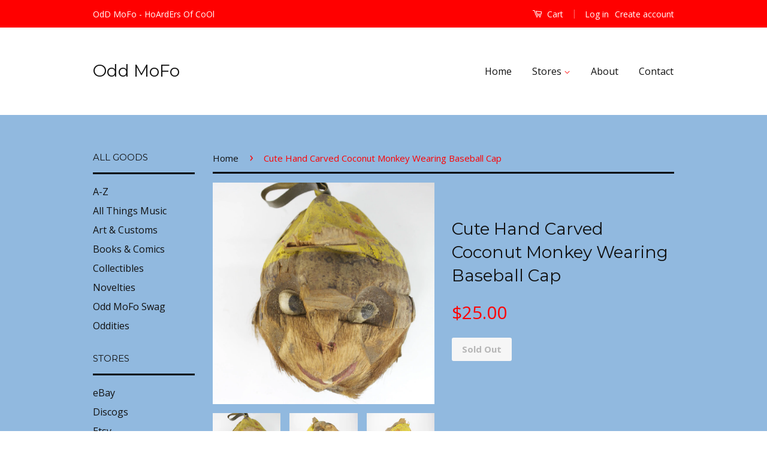

--- FILE ---
content_type: text/html; charset=utf-8
request_url: https://www.oddmofo.com/products/cute-hand-carved-coconut-monkey-wearing-baseball-cap
body_size: 17928
content:
<!doctype html>
<!--[if lt IE 7]><html class="no-js lt-ie9 lt-ie8 lt-ie7" lang="en"> <![endif]-->
<!--[if IE 7]><html class="no-js lt-ie9 lt-ie8" lang="en"> <![endif]-->
<!--[if IE 8]><html class="no-js lt-ie9" lang="en"> <![endif]-->
<!--[if IE 9 ]><html class="ie9 no-js"> <![endif]-->
<!--[if (gt IE 9)|!(IE)]><!--> <html class="no-js"> <!--<![endif]-->
<head>

  <!-- Basic page needs ================================================== -->
  <meta charset="utf-8">
  <meta http-equiv="X-UA-Compatible" content="IE=edge,chrome=1">

  

  <!-- Title and description ================================================== -->
  <title>
  Cute Hand Carved Coconut Monkey Wearing Baseball Cap &ndash; Odd MoFo
  </title>

  
  <meta name="description" content="Very nice hand carved, hand painted coconut monkey with sea shell eyes.  This is a shifty monkey with suspicious look on his face.  This is a great antique that would look awesome in any tiki or beach themed room.  Plus he is FREE SHIPPING!  He measures about 9&quot; tall and 6&quot; wide (you know; coconut sized).  There is a b">
  

  <!-- Social Meta Tags ================================================== -->
  

  <meta property="og:type" content="product">
  <meta property="og:title" content="Cute Hand Carved Coconut Monkey Wearing Baseball Cap">
  <meta property="og:url" content="https://www.oddmofo.com/products/cute-hand-carved-coconut-monkey-wearing-baseball-cap">
  
  <meta property="og:image" content="http://www.oddmofo.com/cdn/shop/products/IMG_4564_grande.jpg?v=1571439409">
  <meta property="og:image:secure_url" content="https://www.oddmofo.com/cdn/shop/products/IMG_4564_grande.jpg?v=1571439409">
  
  <meta property="og:image" content="http://www.oddmofo.com/cdn/shop/products/IMG_4565_grande.jpg?v=1571439409">
  <meta property="og:image:secure_url" content="https://www.oddmofo.com/cdn/shop/products/IMG_4565_grande.jpg?v=1571439409">
  
  <meta property="og:image" content="http://www.oddmofo.com/cdn/shop/products/IMG_4566_grande.jpg?v=1571439409">
  <meta property="og:image:secure_url" content="https://www.oddmofo.com/cdn/shop/products/IMG_4566_grande.jpg?v=1571439409">
  
  <meta property="og:price:amount" content="25.00">
  <meta property="og:price:currency" content="USD">



  <meta property="og:description" content="Very nice hand carved, hand painted coconut monkey with sea shell eyes.  This is a shifty monkey with suspicious look on his face.  This is a great antique that would look awesome in any tiki or beach themed room.  Plus he is FREE SHIPPING!  He measures about 9&quot; tall and 6&quot; wide (you know; coconut sized).  There is a b">


<meta property="og:site_name" content="Odd MoFo">




  <meta name="twitter:card" content="summary">


  <meta name="twitter:site" content="@oddmofochicago">


  <meta name="twitter:title" content="Cute Hand Carved Coconut Monkey Wearing Baseball Cap">
  <meta name="twitter:description" content="Very nice hand carved, hand painted coconut monkey with sea shell eyes.  This is a shifty monkey with suspicious look on his face.  This is a great antique that would look awesome in any tiki or beach">
  <meta name="twitter:image" content="https://www.oddmofo.com/cdn/shop/products/IMG_4564_large.jpg?v=1571439409">
  <meta name="twitter:image:width" content="480">
  <meta name="twitter:image:height" content="480">



  <!-- Helpers ================================================== -->
  <link rel="canonical" href="https://www.oddmofo.com/products/cute-hand-carved-coconut-monkey-wearing-baseball-cap">
  <meta name="viewport" content="width=device-width,initial-scale=1">
  <meta name="theme-color" content="#ff0000">

  
  <!-- Ajaxify Cart Plugin ================================================== -->
  <link href="//www.oddmofo.com/cdn/shop/t/2/assets/ajaxify.scss.css?v=31564285377039124541680509897" rel="stylesheet" type="text/css" media="all" />
  

  <!-- CSS ================================================== -->
  <link href="//www.oddmofo.com/cdn/shop/t/2/assets/timber.scss.css?v=38100063343224365641680512580" rel="stylesheet" type="text/css" media="all" />
  <link href="//www.oddmofo.com/cdn/shop/t/2/assets/theme.scss.css?v=125337776136862312571680512580" rel="stylesheet" type="text/css" media="all" />

  
  
  
  <link href="//fonts.googleapis.com/css?family=Open+Sans:400,700" rel="stylesheet" type="text/css" media="all" />


  
    
    
    <link href="//fonts.googleapis.com/css?family=Montserrat:400" rel="stylesheet" type="text/css" media="all" />
  



  <!-- Header hook for plugins ================================================== -->
  <script>window.performance && window.performance.mark && window.performance.mark('shopify.content_for_header.start');</script><meta id="shopify-digital-wallet" name="shopify-digital-wallet" content="/12650033/digital_wallets/dialog">
<meta name="shopify-checkout-api-token" content="64238ec213960a76b700c6662b422c64">
<meta id="in-context-paypal-metadata" data-shop-id="12650033" data-venmo-supported="false" data-environment="production" data-locale="en_US" data-paypal-v4="true" data-currency="USD">
<link rel="alternate" type="application/json+oembed" href="https://www.oddmofo.com/products/cute-hand-carved-coconut-monkey-wearing-baseball-cap.oembed">
<script async="async" src="/checkouts/internal/preloads.js?locale=en-US"></script>
<link rel="preconnect" href="https://shop.app" crossorigin="anonymous">
<script async="async" src="https://shop.app/checkouts/internal/preloads.js?locale=en-US&shop_id=12650033" crossorigin="anonymous"></script>
<script id="apple-pay-shop-capabilities" type="application/json">{"shopId":12650033,"countryCode":"US","currencyCode":"USD","merchantCapabilities":["supports3DS"],"merchantId":"gid:\/\/shopify\/Shop\/12650033","merchantName":"Odd MoFo","requiredBillingContactFields":["postalAddress","email"],"requiredShippingContactFields":["postalAddress","email"],"shippingType":"shipping","supportedNetworks":["visa","masterCard"],"total":{"type":"pending","label":"Odd MoFo","amount":"1.00"},"shopifyPaymentsEnabled":true,"supportsSubscriptions":true}</script>
<script id="shopify-features" type="application/json">{"accessToken":"64238ec213960a76b700c6662b422c64","betas":["rich-media-storefront-analytics"],"domain":"www.oddmofo.com","predictiveSearch":true,"shopId":12650033,"locale":"en"}</script>
<script>var Shopify = Shopify || {};
Shopify.shop = "odd-mofo.myshopify.com";
Shopify.locale = "en";
Shopify.currency = {"active":"USD","rate":"1.0"};
Shopify.country = "US";
Shopify.theme = {"name":"OM Sidebar Classic","id":117632263,"schema_name":null,"schema_version":null,"theme_store_id":721,"role":"main"};
Shopify.theme.handle = "null";
Shopify.theme.style = {"id":null,"handle":null};
Shopify.cdnHost = "www.oddmofo.com/cdn";
Shopify.routes = Shopify.routes || {};
Shopify.routes.root = "/";</script>
<script type="module">!function(o){(o.Shopify=o.Shopify||{}).modules=!0}(window);</script>
<script>!function(o){function n(){var o=[];function n(){o.push(Array.prototype.slice.apply(arguments))}return n.q=o,n}var t=o.Shopify=o.Shopify||{};t.loadFeatures=n(),t.autoloadFeatures=n()}(window);</script>
<script>
  window.ShopifyPay = window.ShopifyPay || {};
  window.ShopifyPay.apiHost = "shop.app\/pay";
  window.ShopifyPay.redirectState = null;
</script>
<script id="shop-js-analytics" type="application/json">{"pageType":"product"}</script>
<script defer="defer" async type="module" src="//www.oddmofo.com/cdn/shopifycloud/shop-js/modules/v2/client.init-shop-cart-sync_BN7fPSNr.en.esm.js"></script>
<script defer="defer" async type="module" src="//www.oddmofo.com/cdn/shopifycloud/shop-js/modules/v2/chunk.common_Cbph3Kss.esm.js"></script>
<script defer="defer" async type="module" src="//www.oddmofo.com/cdn/shopifycloud/shop-js/modules/v2/chunk.modal_DKumMAJ1.esm.js"></script>
<script type="module">
  await import("//www.oddmofo.com/cdn/shopifycloud/shop-js/modules/v2/client.init-shop-cart-sync_BN7fPSNr.en.esm.js");
await import("//www.oddmofo.com/cdn/shopifycloud/shop-js/modules/v2/chunk.common_Cbph3Kss.esm.js");
await import("//www.oddmofo.com/cdn/shopifycloud/shop-js/modules/v2/chunk.modal_DKumMAJ1.esm.js");

  window.Shopify.SignInWithShop?.initShopCartSync?.({"fedCMEnabled":true,"windoidEnabled":true});

</script>
<script>
  window.Shopify = window.Shopify || {};
  if (!window.Shopify.featureAssets) window.Shopify.featureAssets = {};
  window.Shopify.featureAssets['shop-js'] = {"shop-cart-sync":["modules/v2/client.shop-cart-sync_CJVUk8Jm.en.esm.js","modules/v2/chunk.common_Cbph3Kss.esm.js","modules/v2/chunk.modal_DKumMAJ1.esm.js"],"init-fed-cm":["modules/v2/client.init-fed-cm_7Fvt41F4.en.esm.js","modules/v2/chunk.common_Cbph3Kss.esm.js","modules/v2/chunk.modal_DKumMAJ1.esm.js"],"init-shop-email-lookup-coordinator":["modules/v2/client.init-shop-email-lookup-coordinator_Cc088_bR.en.esm.js","modules/v2/chunk.common_Cbph3Kss.esm.js","modules/v2/chunk.modal_DKumMAJ1.esm.js"],"init-windoid":["modules/v2/client.init-windoid_hPopwJRj.en.esm.js","modules/v2/chunk.common_Cbph3Kss.esm.js","modules/v2/chunk.modal_DKumMAJ1.esm.js"],"shop-button":["modules/v2/client.shop-button_B0jaPSNF.en.esm.js","modules/v2/chunk.common_Cbph3Kss.esm.js","modules/v2/chunk.modal_DKumMAJ1.esm.js"],"shop-cash-offers":["modules/v2/client.shop-cash-offers_DPIskqss.en.esm.js","modules/v2/chunk.common_Cbph3Kss.esm.js","modules/v2/chunk.modal_DKumMAJ1.esm.js"],"shop-toast-manager":["modules/v2/client.shop-toast-manager_CK7RT69O.en.esm.js","modules/v2/chunk.common_Cbph3Kss.esm.js","modules/v2/chunk.modal_DKumMAJ1.esm.js"],"init-shop-cart-sync":["modules/v2/client.init-shop-cart-sync_BN7fPSNr.en.esm.js","modules/v2/chunk.common_Cbph3Kss.esm.js","modules/v2/chunk.modal_DKumMAJ1.esm.js"],"init-customer-accounts-sign-up":["modules/v2/client.init-customer-accounts-sign-up_CfPf4CXf.en.esm.js","modules/v2/client.shop-login-button_DeIztwXF.en.esm.js","modules/v2/chunk.common_Cbph3Kss.esm.js","modules/v2/chunk.modal_DKumMAJ1.esm.js"],"pay-button":["modules/v2/client.pay-button_CgIwFSYN.en.esm.js","modules/v2/chunk.common_Cbph3Kss.esm.js","modules/v2/chunk.modal_DKumMAJ1.esm.js"],"init-customer-accounts":["modules/v2/client.init-customer-accounts_DQ3x16JI.en.esm.js","modules/v2/client.shop-login-button_DeIztwXF.en.esm.js","modules/v2/chunk.common_Cbph3Kss.esm.js","modules/v2/chunk.modal_DKumMAJ1.esm.js"],"avatar":["modules/v2/client.avatar_BTnouDA3.en.esm.js"],"init-shop-for-new-customer-accounts":["modules/v2/client.init-shop-for-new-customer-accounts_CsZy_esa.en.esm.js","modules/v2/client.shop-login-button_DeIztwXF.en.esm.js","modules/v2/chunk.common_Cbph3Kss.esm.js","modules/v2/chunk.modal_DKumMAJ1.esm.js"],"shop-follow-button":["modules/v2/client.shop-follow-button_BRMJjgGd.en.esm.js","modules/v2/chunk.common_Cbph3Kss.esm.js","modules/v2/chunk.modal_DKumMAJ1.esm.js"],"checkout-modal":["modules/v2/client.checkout-modal_B9Drz_yf.en.esm.js","modules/v2/chunk.common_Cbph3Kss.esm.js","modules/v2/chunk.modal_DKumMAJ1.esm.js"],"shop-login-button":["modules/v2/client.shop-login-button_DeIztwXF.en.esm.js","modules/v2/chunk.common_Cbph3Kss.esm.js","modules/v2/chunk.modal_DKumMAJ1.esm.js"],"lead-capture":["modules/v2/client.lead-capture_DXYzFM3R.en.esm.js","modules/v2/chunk.common_Cbph3Kss.esm.js","modules/v2/chunk.modal_DKumMAJ1.esm.js"],"shop-login":["modules/v2/client.shop-login_CA5pJqmO.en.esm.js","modules/v2/chunk.common_Cbph3Kss.esm.js","modules/v2/chunk.modal_DKumMAJ1.esm.js"],"payment-terms":["modules/v2/client.payment-terms_BxzfvcZJ.en.esm.js","modules/v2/chunk.common_Cbph3Kss.esm.js","modules/v2/chunk.modal_DKumMAJ1.esm.js"]};
</script>
<script>(function() {
  var isLoaded = false;
  function asyncLoad() {
    if (isLoaded) return;
    isLoaded = true;
    var urls = ["https:\/\/static.cdn.printful.com\/static\/js\/external\/shopify-product-customizer.js?v=0.25\u0026shop=odd-mofo.myshopify.com"];
    for (var i = 0; i < urls.length; i++) {
      var s = document.createElement('script');
      s.type = 'text/javascript';
      s.async = true;
      s.src = urls[i];
      var x = document.getElementsByTagName('script')[0];
      x.parentNode.insertBefore(s, x);
    }
  };
  if(window.attachEvent) {
    window.attachEvent('onload', asyncLoad);
  } else {
    window.addEventListener('load', asyncLoad, false);
  }
})();</script>
<script id="__st">var __st={"a":12650033,"offset":-21600,"reqid":"dc4fef42-6751-4ce0-841a-85b2d0d2845a-1769774861","pageurl":"www.oddmofo.com\/products\/cute-hand-carved-coconut-monkey-wearing-baseball-cap","u":"1e01836404f1","p":"product","rtyp":"product","rid":7820263943};</script>
<script>window.ShopifyPaypalV4VisibilityTracking = true;</script>
<script id="captcha-bootstrap">!function(){'use strict';const t='contact',e='account',n='new_comment',o=[[t,t],['blogs',n],['comments',n],[t,'customer']],c=[[e,'customer_login'],[e,'guest_login'],[e,'recover_customer_password'],[e,'create_customer']],r=t=>t.map((([t,e])=>`form[action*='/${t}']:not([data-nocaptcha='true']) input[name='form_type'][value='${e}']`)).join(','),a=t=>()=>t?[...document.querySelectorAll(t)].map((t=>t.form)):[];function s(){const t=[...o],e=r(t);return a(e)}const i='password',u='form_key',d=['recaptcha-v3-token','g-recaptcha-response','h-captcha-response',i],f=()=>{try{return window.sessionStorage}catch{return}},m='__shopify_v',_=t=>t.elements[u];function p(t,e,n=!1){try{const o=window.sessionStorage,c=JSON.parse(o.getItem(e)),{data:r}=function(t){const{data:e,action:n}=t;return t[m]||n?{data:e,action:n}:{data:t,action:n}}(c);for(const[e,n]of Object.entries(r))t.elements[e]&&(t.elements[e].value=n);n&&o.removeItem(e)}catch(o){console.error('form repopulation failed',{error:o})}}const l='form_type',E='cptcha';function T(t){t.dataset[E]=!0}const w=window,h=w.document,L='Shopify',v='ce_forms',y='captcha';let A=!1;((t,e)=>{const n=(g='f06e6c50-85a8-45c8-87d0-21a2b65856fe',I='https://cdn.shopify.com/shopifycloud/storefront-forms-hcaptcha/ce_storefront_forms_captcha_hcaptcha.v1.5.2.iife.js',D={infoText:'Protected by hCaptcha',privacyText:'Privacy',termsText:'Terms'},(t,e,n)=>{const o=w[L][v],c=o.bindForm;if(c)return c(t,g,e,D).then(n);var r;o.q.push([[t,g,e,D],n]),r=I,A||(h.body.append(Object.assign(h.createElement('script'),{id:'captcha-provider',async:!0,src:r})),A=!0)});var g,I,D;w[L]=w[L]||{},w[L][v]=w[L][v]||{},w[L][v].q=[],w[L][y]=w[L][y]||{},w[L][y].protect=function(t,e){n(t,void 0,e),T(t)},Object.freeze(w[L][y]),function(t,e,n,w,h,L){const[v,y,A,g]=function(t,e,n){const i=e?o:[],u=t?c:[],d=[...i,...u],f=r(d),m=r(i),_=r(d.filter((([t,e])=>n.includes(e))));return[a(f),a(m),a(_),s()]}(w,h,L),I=t=>{const e=t.target;return e instanceof HTMLFormElement?e:e&&e.form},D=t=>v().includes(t);t.addEventListener('submit',(t=>{const e=I(t);if(!e)return;const n=D(e)&&!e.dataset.hcaptchaBound&&!e.dataset.recaptchaBound,o=_(e),c=g().includes(e)&&(!o||!o.value);(n||c)&&t.preventDefault(),c&&!n&&(function(t){try{if(!f())return;!function(t){const e=f();if(!e)return;const n=_(t);if(!n)return;const o=n.value;o&&e.removeItem(o)}(t);const e=Array.from(Array(32),(()=>Math.random().toString(36)[2])).join('');!function(t,e){_(t)||t.append(Object.assign(document.createElement('input'),{type:'hidden',name:u})),t.elements[u].value=e}(t,e),function(t,e){const n=f();if(!n)return;const o=[...t.querySelectorAll(`input[type='${i}']`)].map((({name:t})=>t)),c=[...d,...o],r={};for(const[a,s]of new FormData(t).entries())c.includes(a)||(r[a]=s);n.setItem(e,JSON.stringify({[m]:1,action:t.action,data:r}))}(t,e)}catch(e){console.error('failed to persist form',e)}}(e),e.submit())}));const S=(t,e)=>{t&&!t.dataset[E]&&(n(t,e.some((e=>e===t))),T(t))};for(const o of['focusin','change'])t.addEventListener(o,(t=>{const e=I(t);D(e)&&S(e,y())}));const B=e.get('form_key'),M=e.get(l),P=B&&M;t.addEventListener('DOMContentLoaded',(()=>{const t=y();if(P)for(const e of t)e.elements[l].value===M&&p(e,B);[...new Set([...A(),...v().filter((t=>'true'===t.dataset.shopifyCaptcha))])].forEach((e=>S(e,t)))}))}(h,new URLSearchParams(w.location.search),n,t,e,['guest_login'])})(!0,!0)}();</script>
<script integrity="sha256-4kQ18oKyAcykRKYeNunJcIwy7WH5gtpwJnB7kiuLZ1E=" data-source-attribution="shopify.loadfeatures" defer="defer" src="//www.oddmofo.com/cdn/shopifycloud/storefront/assets/storefront/load_feature-a0a9edcb.js" crossorigin="anonymous"></script>
<script crossorigin="anonymous" defer="defer" src="//www.oddmofo.com/cdn/shopifycloud/storefront/assets/shopify_pay/storefront-65b4c6d7.js?v=20250812"></script>
<script data-source-attribution="shopify.dynamic_checkout.dynamic.init">var Shopify=Shopify||{};Shopify.PaymentButton=Shopify.PaymentButton||{isStorefrontPortableWallets:!0,init:function(){window.Shopify.PaymentButton.init=function(){};var t=document.createElement("script");t.src="https://www.oddmofo.com/cdn/shopifycloud/portable-wallets/latest/portable-wallets.en.js",t.type="module",document.head.appendChild(t)}};
</script>
<script data-source-attribution="shopify.dynamic_checkout.buyer_consent">
  function portableWalletsHideBuyerConsent(e){var t=document.getElementById("shopify-buyer-consent"),n=document.getElementById("shopify-subscription-policy-button");t&&n&&(t.classList.add("hidden"),t.setAttribute("aria-hidden","true"),n.removeEventListener("click",e))}function portableWalletsShowBuyerConsent(e){var t=document.getElementById("shopify-buyer-consent"),n=document.getElementById("shopify-subscription-policy-button");t&&n&&(t.classList.remove("hidden"),t.removeAttribute("aria-hidden"),n.addEventListener("click",e))}window.Shopify?.PaymentButton&&(window.Shopify.PaymentButton.hideBuyerConsent=portableWalletsHideBuyerConsent,window.Shopify.PaymentButton.showBuyerConsent=portableWalletsShowBuyerConsent);
</script>
<script data-source-attribution="shopify.dynamic_checkout.cart.bootstrap">document.addEventListener("DOMContentLoaded",(function(){function t(){return document.querySelector("shopify-accelerated-checkout-cart, shopify-accelerated-checkout")}if(t())Shopify.PaymentButton.init();else{new MutationObserver((function(e,n){t()&&(Shopify.PaymentButton.init(),n.disconnect())})).observe(document.body,{childList:!0,subtree:!0})}}));
</script>
<link id="shopify-accelerated-checkout-styles" rel="stylesheet" media="screen" href="https://www.oddmofo.com/cdn/shopifycloud/portable-wallets/latest/accelerated-checkout-backwards-compat.css" crossorigin="anonymous">
<style id="shopify-accelerated-checkout-cart">
        #shopify-buyer-consent {
  margin-top: 1em;
  display: inline-block;
  width: 100%;
}

#shopify-buyer-consent.hidden {
  display: none;
}

#shopify-subscription-policy-button {
  background: none;
  border: none;
  padding: 0;
  text-decoration: underline;
  font-size: inherit;
  cursor: pointer;
}

#shopify-subscription-policy-button::before {
  box-shadow: none;
}

      </style>

<script>window.performance && window.performance.mark && window.performance.mark('shopify.content_for_header.end');</script>

  

<!--[if lt IE 9]>
<script src="//cdnjs.cloudflare.com/ajax/libs/html5shiv/3.7.2/html5shiv.min.js" type="text/javascript"></script>
<script src="//www.oddmofo.com/cdn/shop/t/2/assets/respond.min.js?v=52248677837542619231461623712" type="text/javascript"></script>
<link href="//www.oddmofo.com/cdn/shop/t/2/assets/respond-proxy.html" id="respond-proxy" rel="respond-proxy" />
<link href="//www.oddmofo.com/search?q=fca502602a893add6a60cbab8e0ba0ba" id="respond-redirect" rel="respond-redirect" />
<script src="//www.oddmofo.com/search?q=fca502602a893add6a60cbab8e0ba0ba" type="text/javascript"></script>
<![endif]-->



  <script src="//ajax.googleapis.com/ajax/libs/jquery/1.11.0/jquery.min.js" type="text/javascript"></script>
  <script src="//www.oddmofo.com/cdn/shop/t/2/assets/modernizr.min.js?v=26620055551102246001461623712" type="text/javascript"></script>

  
  

<link href="https://monorail-edge.shopifysvc.com" rel="dns-prefetch">
<script>(function(){if ("sendBeacon" in navigator && "performance" in window) {try {var session_token_from_headers = performance.getEntriesByType('navigation')[0].serverTiming.find(x => x.name == '_s').description;} catch {var session_token_from_headers = undefined;}var session_cookie_matches = document.cookie.match(/_shopify_s=([^;]*)/);var session_token_from_cookie = session_cookie_matches && session_cookie_matches.length === 2 ? session_cookie_matches[1] : "";var session_token = session_token_from_headers || session_token_from_cookie || "";function handle_abandonment_event(e) {var entries = performance.getEntries().filter(function(entry) {return /monorail-edge.shopifysvc.com/.test(entry.name);});if (!window.abandonment_tracked && entries.length === 0) {window.abandonment_tracked = true;var currentMs = Date.now();var navigation_start = performance.timing.navigationStart;var payload = {shop_id: 12650033,url: window.location.href,navigation_start,duration: currentMs - navigation_start,session_token,page_type: "product"};window.navigator.sendBeacon("https://monorail-edge.shopifysvc.com/v1/produce", JSON.stringify({schema_id: "online_store_buyer_site_abandonment/1.1",payload: payload,metadata: {event_created_at_ms: currentMs,event_sent_at_ms: currentMs}}));}}window.addEventListener('pagehide', handle_abandonment_event);}}());</script>
<script id="web-pixels-manager-setup">(function e(e,d,r,n,o){if(void 0===o&&(o={}),!Boolean(null===(a=null===(i=window.Shopify)||void 0===i?void 0:i.analytics)||void 0===a?void 0:a.replayQueue)){var i,a;window.Shopify=window.Shopify||{};var t=window.Shopify;t.analytics=t.analytics||{};var s=t.analytics;s.replayQueue=[],s.publish=function(e,d,r){return s.replayQueue.push([e,d,r]),!0};try{self.performance.mark("wpm:start")}catch(e){}var l=function(){var e={modern:/Edge?\/(1{2}[4-9]|1[2-9]\d|[2-9]\d{2}|\d{4,})\.\d+(\.\d+|)|Firefox\/(1{2}[4-9]|1[2-9]\d|[2-9]\d{2}|\d{4,})\.\d+(\.\d+|)|Chrom(ium|e)\/(9{2}|\d{3,})\.\d+(\.\d+|)|(Maci|X1{2}).+ Version\/(15\.\d+|(1[6-9]|[2-9]\d|\d{3,})\.\d+)([,.]\d+|)( \(\w+\)|)( Mobile\/\w+|) Safari\/|Chrome.+OPR\/(9{2}|\d{3,})\.\d+\.\d+|(CPU[ +]OS|iPhone[ +]OS|CPU[ +]iPhone|CPU IPhone OS|CPU iPad OS)[ +]+(15[._]\d+|(1[6-9]|[2-9]\d|\d{3,})[._]\d+)([._]\d+|)|Android:?[ /-](13[3-9]|1[4-9]\d|[2-9]\d{2}|\d{4,})(\.\d+|)(\.\d+|)|Android.+Firefox\/(13[5-9]|1[4-9]\d|[2-9]\d{2}|\d{4,})\.\d+(\.\d+|)|Android.+Chrom(ium|e)\/(13[3-9]|1[4-9]\d|[2-9]\d{2}|\d{4,})\.\d+(\.\d+|)|SamsungBrowser\/([2-9]\d|\d{3,})\.\d+/,legacy:/Edge?\/(1[6-9]|[2-9]\d|\d{3,})\.\d+(\.\d+|)|Firefox\/(5[4-9]|[6-9]\d|\d{3,})\.\d+(\.\d+|)|Chrom(ium|e)\/(5[1-9]|[6-9]\d|\d{3,})\.\d+(\.\d+|)([\d.]+$|.*Safari\/(?![\d.]+ Edge\/[\d.]+$))|(Maci|X1{2}).+ Version\/(10\.\d+|(1[1-9]|[2-9]\d|\d{3,})\.\d+)([,.]\d+|)( \(\w+\)|)( Mobile\/\w+|) Safari\/|Chrome.+OPR\/(3[89]|[4-9]\d|\d{3,})\.\d+\.\d+|(CPU[ +]OS|iPhone[ +]OS|CPU[ +]iPhone|CPU IPhone OS|CPU iPad OS)[ +]+(10[._]\d+|(1[1-9]|[2-9]\d|\d{3,})[._]\d+)([._]\d+|)|Android:?[ /-](13[3-9]|1[4-9]\d|[2-9]\d{2}|\d{4,})(\.\d+|)(\.\d+|)|Mobile Safari.+OPR\/([89]\d|\d{3,})\.\d+\.\d+|Android.+Firefox\/(13[5-9]|1[4-9]\d|[2-9]\d{2}|\d{4,})\.\d+(\.\d+|)|Android.+Chrom(ium|e)\/(13[3-9]|1[4-9]\d|[2-9]\d{2}|\d{4,})\.\d+(\.\d+|)|Android.+(UC? ?Browser|UCWEB|U3)[ /]?(15\.([5-9]|\d{2,})|(1[6-9]|[2-9]\d|\d{3,})\.\d+)\.\d+|SamsungBrowser\/(5\.\d+|([6-9]|\d{2,})\.\d+)|Android.+MQ{2}Browser\/(14(\.(9|\d{2,})|)|(1[5-9]|[2-9]\d|\d{3,})(\.\d+|))(\.\d+|)|K[Aa][Ii]OS\/(3\.\d+|([4-9]|\d{2,})\.\d+)(\.\d+|)/},d=e.modern,r=e.legacy,n=navigator.userAgent;return n.match(d)?"modern":n.match(r)?"legacy":"unknown"}(),u="modern"===l?"modern":"legacy",c=(null!=n?n:{modern:"",legacy:""})[u],f=function(e){return[e.baseUrl,"/wpm","/b",e.hashVersion,"modern"===e.buildTarget?"m":"l",".js"].join("")}({baseUrl:d,hashVersion:r,buildTarget:u}),m=function(e){var d=e.version,r=e.bundleTarget,n=e.surface,o=e.pageUrl,i=e.monorailEndpoint;return{emit:function(e){var a=e.status,t=e.errorMsg,s=(new Date).getTime(),l=JSON.stringify({metadata:{event_sent_at_ms:s},events:[{schema_id:"web_pixels_manager_load/3.1",payload:{version:d,bundle_target:r,page_url:o,status:a,surface:n,error_msg:t},metadata:{event_created_at_ms:s}}]});if(!i)return console&&console.warn&&console.warn("[Web Pixels Manager] No Monorail endpoint provided, skipping logging."),!1;try{return self.navigator.sendBeacon.bind(self.navigator)(i,l)}catch(e){}var u=new XMLHttpRequest;try{return u.open("POST",i,!0),u.setRequestHeader("Content-Type","text/plain"),u.send(l),!0}catch(e){return console&&console.warn&&console.warn("[Web Pixels Manager] Got an unhandled error while logging to Monorail."),!1}}}}({version:r,bundleTarget:l,surface:e.surface,pageUrl:self.location.href,monorailEndpoint:e.monorailEndpoint});try{o.browserTarget=l,function(e){var d=e.src,r=e.async,n=void 0===r||r,o=e.onload,i=e.onerror,a=e.sri,t=e.scriptDataAttributes,s=void 0===t?{}:t,l=document.createElement("script"),u=document.querySelector("head"),c=document.querySelector("body");if(l.async=n,l.src=d,a&&(l.integrity=a,l.crossOrigin="anonymous"),s)for(var f in s)if(Object.prototype.hasOwnProperty.call(s,f))try{l.dataset[f]=s[f]}catch(e){}if(o&&l.addEventListener("load",o),i&&l.addEventListener("error",i),u)u.appendChild(l);else{if(!c)throw new Error("Did not find a head or body element to append the script");c.appendChild(l)}}({src:f,async:!0,onload:function(){if(!function(){var e,d;return Boolean(null===(d=null===(e=window.Shopify)||void 0===e?void 0:e.analytics)||void 0===d?void 0:d.initialized)}()){var d=window.webPixelsManager.init(e)||void 0;if(d){var r=window.Shopify.analytics;r.replayQueue.forEach((function(e){var r=e[0],n=e[1],o=e[2];d.publishCustomEvent(r,n,o)})),r.replayQueue=[],r.publish=d.publishCustomEvent,r.visitor=d.visitor,r.initialized=!0}}},onerror:function(){return m.emit({status:"failed",errorMsg:"".concat(f," has failed to load")})},sri:function(e){var d=/^sha384-[A-Za-z0-9+/=]+$/;return"string"==typeof e&&d.test(e)}(c)?c:"",scriptDataAttributes:o}),m.emit({status:"loading"})}catch(e){m.emit({status:"failed",errorMsg:(null==e?void 0:e.message)||"Unknown error"})}}})({shopId: 12650033,storefrontBaseUrl: "https://www.oddmofo.com",extensionsBaseUrl: "https://extensions.shopifycdn.com/cdn/shopifycloud/web-pixels-manager",monorailEndpoint: "https://monorail-edge.shopifysvc.com/unstable/produce_batch",surface: "storefront-renderer",enabledBetaFlags: ["2dca8a86"],webPixelsConfigList: [{"id":"46563395","configuration":"{\"tagID\":\"2616274036168\"}","eventPayloadVersion":"v1","runtimeContext":"STRICT","scriptVersion":"18031546ee651571ed29edbe71a3550b","type":"APP","apiClientId":3009811,"privacyPurposes":["ANALYTICS","MARKETING","SALE_OF_DATA"],"dataSharingAdjustments":{"protectedCustomerApprovalScopes":["read_customer_address","read_customer_email","read_customer_name","read_customer_personal_data","read_customer_phone"]}},{"id":"55836739","eventPayloadVersion":"v1","runtimeContext":"LAX","scriptVersion":"1","type":"CUSTOM","privacyPurposes":["MARKETING"],"name":"Meta pixel (migrated)"},{"id":"73498691","eventPayloadVersion":"v1","runtimeContext":"LAX","scriptVersion":"1","type":"CUSTOM","privacyPurposes":["ANALYTICS"],"name":"Google Analytics tag (migrated)"},{"id":"shopify-app-pixel","configuration":"{}","eventPayloadVersion":"v1","runtimeContext":"STRICT","scriptVersion":"0450","apiClientId":"shopify-pixel","type":"APP","privacyPurposes":["ANALYTICS","MARKETING"]},{"id":"shopify-custom-pixel","eventPayloadVersion":"v1","runtimeContext":"LAX","scriptVersion":"0450","apiClientId":"shopify-pixel","type":"CUSTOM","privacyPurposes":["ANALYTICS","MARKETING"]}],isMerchantRequest: false,initData: {"shop":{"name":"Odd MoFo","paymentSettings":{"currencyCode":"USD"},"myshopifyDomain":"odd-mofo.myshopify.com","countryCode":"US","storefrontUrl":"https:\/\/www.oddmofo.com"},"customer":null,"cart":null,"checkout":null,"productVariants":[{"price":{"amount":25.0,"currencyCode":"USD"},"product":{"title":"Cute Hand Carved Coconut Monkey Wearing Baseball Cap","vendor":"Odd MoFo","id":"7820263943","untranslatedTitle":"Cute Hand Carved Coconut Monkey Wearing Baseball Cap","url":"\/products\/cute-hand-carved-coconut-monkey-wearing-baseball-cap","type":"Animals"},"id":"24783650695","image":{"src":"\/\/www.oddmofo.com\/cdn\/shop\/products\/IMG_4564.jpg?v=1571439409"},"sku":"Curio 2 Top","title":"Default Title","untranslatedTitle":"Default Title"}],"purchasingCompany":null},},"https://www.oddmofo.com/cdn","1d2a099fw23dfb22ep557258f5m7a2edbae",{"modern":"","legacy":""},{"shopId":"12650033","storefrontBaseUrl":"https:\/\/www.oddmofo.com","extensionBaseUrl":"https:\/\/extensions.shopifycdn.com\/cdn\/shopifycloud\/web-pixels-manager","surface":"storefront-renderer","enabledBetaFlags":"[\"2dca8a86\"]","isMerchantRequest":"false","hashVersion":"1d2a099fw23dfb22ep557258f5m7a2edbae","publish":"custom","events":"[[\"page_viewed\",{}],[\"product_viewed\",{\"productVariant\":{\"price\":{\"amount\":25.0,\"currencyCode\":\"USD\"},\"product\":{\"title\":\"Cute Hand Carved Coconut Monkey Wearing Baseball Cap\",\"vendor\":\"Odd MoFo\",\"id\":\"7820263943\",\"untranslatedTitle\":\"Cute Hand Carved Coconut Monkey Wearing Baseball Cap\",\"url\":\"\/products\/cute-hand-carved-coconut-monkey-wearing-baseball-cap\",\"type\":\"Animals\"},\"id\":\"24783650695\",\"image\":{\"src\":\"\/\/www.oddmofo.com\/cdn\/shop\/products\/IMG_4564.jpg?v=1571439409\"},\"sku\":\"Curio 2 Top\",\"title\":\"Default Title\",\"untranslatedTitle\":\"Default Title\"}}]]"});</script><script>
  window.ShopifyAnalytics = window.ShopifyAnalytics || {};
  window.ShopifyAnalytics.meta = window.ShopifyAnalytics.meta || {};
  window.ShopifyAnalytics.meta.currency = 'USD';
  var meta = {"product":{"id":7820263943,"gid":"gid:\/\/shopify\/Product\/7820263943","vendor":"Odd MoFo","type":"Animals","handle":"cute-hand-carved-coconut-monkey-wearing-baseball-cap","variants":[{"id":24783650695,"price":2500,"name":"Cute Hand Carved Coconut Monkey Wearing Baseball Cap","public_title":null,"sku":"Curio 2 Top"}],"remote":false},"page":{"pageType":"product","resourceType":"product","resourceId":7820263943,"requestId":"dc4fef42-6751-4ce0-841a-85b2d0d2845a-1769774861"}};
  for (var attr in meta) {
    window.ShopifyAnalytics.meta[attr] = meta[attr];
  }
</script>
<script class="analytics">
  (function () {
    var customDocumentWrite = function(content) {
      var jquery = null;

      if (window.jQuery) {
        jquery = window.jQuery;
      } else if (window.Checkout && window.Checkout.$) {
        jquery = window.Checkout.$;
      }

      if (jquery) {
        jquery('body').append(content);
      }
    };

    var hasLoggedConversion = function(token) {
      if (token) {
        return document.cookie.indexOf('loggedConversion=' + token) !== -1;
      }
      return false;
    }

    var setCookieIfConversion = function(token) {
      if (token) {
        var twoMonthsFromNow = new Date(Date.now());
        twoMonthsFromNow.setMonth(twoMonthsFromNow.getMonth() + 2);

        document.cookie = 'loggedConversion=' + token + '; expires=' + twoMonthsFromNow;
      }
    }

    var trekkie = window.ShopifyAnalytics.lib = window.trekkie = window.trekkie || [];
    if (trekkie.integrations) {
      return;
    }
    trekkie.methods = [
      'identify',
      'page',
      'ready',
      'track',
      'trackForm',
      'trackLink'
    ];
    trekkie.factory = function(method) {
      return function() {
        var args = Array.prototype.slice.call(arguments);
        args.unshift(method);
        trekkie.push(args);
        return trekkie;
      };
    };
    for (var i = 0; i < trekkie.methods.length; i++) {
      var key = trekkie.methods[i];
      trekkie[key] = trekkie.factory(key);
    }
    trekkie.load = function(config) {
      trekkie.config = config || {};
      trekkie.config.initialDocumentCookie = document.cookie;
      var first = document.getElementsByTagName('script')[0];
      var script = document.createElement('script');
      script.type = 'text/javascript';
      script.onerror = function(e) {
        var scriptFallback = document.createElement('script');
        scriptFallback.type = 'text/javascript';
        scriptFallback.onerror = function(error) {
                var Monorail = {
      produce: function produce(monorailDomain, schemaId, payload) {
        var currentMs = new Date().getTime();
        var event = {
          schema_id: schemaId,
          payload: payload,
          metadata: {
            event_created_at_ms: currentMs,
            event_sent_at_ms: currentMs
          }
        };
        return Monorail.sendRequest("https://" + monorailDomain + "/v1/produce", JSON.stringify(event));
      },
      sendRequest: function sendRequest(endpointUrl, payload) {
        // Try the sendBeacon API
        if (window && window.navigator && typeof window.navigator.sendBeacon === 'function' && typeof window.Blob === 'function' && !Monorail.isIos12()) {
          var blobData = new window.Blob([payload], {
            type: 'text/plain'
          });

          if (window.navigator.sendBeacon(endpointUrl, blobData)) {
            return true;
          } // sendBeacon was not successful

        } // XHR beacon

        var xhr = new XMLHttpRequest();

        try {
          xhr.open('POST', endpointUrl);
          xhr.setRequestHeader('Content-Type', 'text/plain');
          xhr.send(payload);
        } catch (e) {
          console.log(e);
        }

        return false;
      },
      isIos12: function isIos12() {
        return window.navigator.userAgent.lastIndexOf('iPhone; CPU iPhone OS 12_') !== -1 || window.navigator.userAgent.lastIndexOf('iPad; CPU OS 12_') !== -1;
      }
    };
    Monorail.produce('monorail-edge.shopifysvc.com',
      'trekkie_storefront_load_errors/1.1',
      {shop_id: 12650033,
      theme_id: 117632263,
      app_name: "storefront",
      context_url: window.location.href,
      source_url: "//www.oddmofo.com/cdn/s/trekkie.storefront.c59ea00e0474b293ae6629561379568a2d7c4bba.min.js"});

        };
        scriptFallback.async = true;
        scriptFallback.src = '//www.oddmofo.com/cdn/s/trekkie.storefront.c59ea00e0474b293ae6629561379568a2d7c4bba.min.js';
        first.parentNode.insertBefore(scriptFallback, first);
      };
      script.async = true;
      script.src = '//www.oddmofo.com/cdn/s/trekkie.storefront.c59ea00e0474b293ae6629561379568a2d7c4bba.min.js';
      first.parentNode.insertBefore(script, first);
    };
    trekkie.load(
      {"Trekkie":{"appName":"storefront","development":false,"defaultAttributes":{"shopId":12650033,"isMerchantRequest":null,"themeId":117632263,"themeCityHash":"5917048574593910184","contentLanguage":"en","currency":"USD","eventMetadataId":"f82af7ab-b5d3-44af-be5d-f3de56bf100f"},"isServerSideCookieWritingEnabled":true,"monorailRegion":"shop_domain","enabledBetaFlags":["65f19447","b5387b81"]},"Session Attribution":{},"S2S":{"facebookCapiEnabled":false,"source":"trekkie-storefront-renderer","apiClientId":580111}}
    );

    var loaded = false;
    trekkie.ready(function() {
      if (loaded) return;
      loaded = true;

      window.ShopifyAnalytics.lib = window.trekkie;

      var originalDocumentWrite = document.write;
      document.write = customDocumentWrite;
      try { window.ShopifyAnalytics.merchantGoogleAnalytics.call(this); } catch(error) {};
      document.write = originalDocumentWrite;

      window.ShopifyAnalytics.lib.page(null,{"pageType":"product","resourceType":"product","resourceId":7820263943,"requestId":"dc4fef42-6751-4ce0-841a-85b2d0d2845a-1769774861","shopifyEmitted":true});

      var match = window.location.pathname.match(/checkouts\/(.+)\/(thank_you|post_purchase)/)
      var token = match? match[1]: undefined;
      if (!hasLoggedConversion(token)) {
        setCookieIfConversion(token);
        window.ShopifyAnalytics.lib.track("Viewed Product",{"currency":"USD","variantId":24783650695,"productId":7820263943,"productGid":"gid:\/\/shopify\/Product\/7820263943","name":"Cute Hand Carved Coconut Monkey Wearing Baseball Cap","price":"25.00","sku":"Curio 2 Top","brand":"Odd MoFo","variant":null,"category":"Animals","nonInteraction":true,"remote":false},undefined,undefined,{"shopifyEmitted":true});
      window.ShopifyAnalytics.lib.track("monorail:\/\/trekkie_storefront_viewed_product\/1.1",{"currency":"USD","variantId":24783650695,"productId":7820263943,"productGid":"gid:\/\/shopify\/Product\/7820263943","name":"Cute Hand Carved Coconut Monkey Wearing Baseball Cap","price":"25.00","sku":"Curio 2 Top","brand":"Odd MoFo","variant":null,"category":"Animals","nonInteraction":true,"remote":false,"referer":"https:\/\/www.oddmofo.com\/products\/cute-hand-carved-coconut-monkey-wearing-baseball-cap"});
      }
    });


        var eventsListenerScript = document.createElement('script');
        eventsListenerScript.async = true;
        eventsListenerScript.src = "//www.oddmofo.com/cdn/shopifycloud/storefront/assets/shop_events_listener-3da45d37.js";
        document.getElementsByTagName('head')[0].appendChild(eventsListenerScript);

})();</script>
  <script>
  if (!window.ga || (window.ga && typeof window.ga !== 'function')) {
    window.ga = function ga() {
      (window.ga.q = window.ga.q || []).push(arguments);
      if (window.Shopify && window.Shopify.analytics && typeof window.Shopify.analytics.publish === 'function') {
        window.Shopify.analytics.publish("ga_stub_called", {}, {sendTo: "google_osp_migration"});
      }
      console.error("Shopify's Google Analytics stub called with:", Array.from(arguments), "\nSee https://help.shopify.com/manual/promoting-marketing/pixels/pixel-migration#google for more information.");
    };
    if (window.Shopify && window.Shopify.analytics && typeof window.Shopify.analytics.publish === 'function') {
      window.Shopify.analytics.publish("ga_stub_initialized", {}, {sendTo: "google_osp_migration"});
    }
  }
</script>
<script
  defer
  src="https://www.oddmofo.com/cdn/shopifycloud/perf-kit/shopify-perf-kit-3.1.0.min.js"
  data-application="storefront-renderer"
  data-shop-id="12650033"
  data-render-region="gcp-us-central1"
  data-page-type="product"
  data-theme-instance-id="117632263"
  data-theme-name=""
  data-theme-version=""
  data-monorail-region="shop_domain"
  data-resource-timing-sampling-rate="10"
  data-shs="true"
  data-shs-beacon="true"
  data-shs-export-with-fetch="true"
  data-shs-logs-sample-rate="1"
  data-shs-beacon-endpoint="https://www.oddmofo.com/api/collect"
></script>
</head>

<body id="cute-hand-carved-coconut-monkey-wearing-baseball-cap" class="template-product" >

  <div class="header-bar">
  <div class="wrapper medium-down--hide">
    <div class="large--display-table">
      <div class="header-bar__left large--display-table-cell">
        
          <div class="header-bar__module header-bar__message">
            OdD MoFo - HoArdErs Of CoOl
          </div>
        
      </div>

      <div class="header-bar__right large--display-table-cell">
        <div class="header-bar__module">
          <a href="/cart" class="cart-toggle">
            <span class="icon icon-cart header-bar__cart-icon" aria-hidden="true"></span>
            Cart
            <span class="cart-count header-bar__cart-count hidden-count">0</span>
          </a>
        </div>

        
          <span class="header-bar__sep" aria-hidden="true">|</span>
          <ul class="header-bar__module header-bar__module--list">
            
              <li>
                <a href="/account/login" id="customer_login_link">Log in</a>
              </li>
              <li>
                <a href="/account/register" id="customer_register_link">Create account</a>
              </li>
            
          </ul>
        
        
        

      </div>
    </div>
  </div>
  <div class="wrapper large--hide">
    <button type="button" class="mobile-nav-trigger" id="MobileNavTrigger">
      <span class="icon icon-hamburger" aria-hidden="true"></span>
      Menu
    </button>
    <a href="/cart" class="cart-toggle mobile-cart-toggle">
      <span class="icon icon-cart header-bar__cart-icon" aria-hidden="true"></span>
      Cart <span class="cart-count hidden-count">0</span>
    </a>
  </div>
  <ul id="MobileNav" class="mobile-nav large--hide">
  
  
  
  <li class="mobile-nav__link" aria-haspopup="true">
    
      <a href="/" class="mobile-nav">
        Home
      </a>
    
  </li>
  
  
  <li class="mobile-nav__link" aria-haspopup="true">
    
      <a href="/pages/links" class="mobile-nav__sublist-trigger">
        Stores
        <span class="icon-fallback-text mobile-nav__sublist-expand">
  <span class="icon icon-plus" aria-hidden="true"></span>
  <span class="fallback-text">+</span>
</span>
<span class="icon-fallback-text mobile-nav__sublist-contract">
  <span class="icon icon-minus" aria-hidden="true"></span>
  <span class="fallback-text">-</span>
</span>
      </a>
      <ul class="mobile-nav__sublist">  
        
          <li class="mobile-nav__sublist-link">
            <a href="http://stores.ebay.com/oddmofochicago/">eBay</a>
          </li>
        
          <li class="mobile-nav__sublist-link">
            <a href="https://www.discogs.com/seller/OddMoFo/profile">Discogs</a>
          </li>
        
          <li class="mobile-nav__sublist-link">
            <a href="https://www.etsy.com/shop/OddMoFo?ref=hdr_shop_menu">Etsy</a>
          </li>
        
          <li class="mobile-nav__sublist-link">
            <a href="https://www.instagram.com/oddmofochicago/">Instagram</a>
          </li>
        
          <li class="mobile-nav__sublist-link">
            <a href="/pages/links">Offer UP</a>
          </li>
        
      </ul>
    
  </li>
  
  
  <li class="mobile-nav__link" aria-haspopup="true">
    
      <a href="/pages/about-us" class="mobile-nav">
        About 
      </a>
    
  </li>
  
  
  <li class="mobile-nav__link" aria-haspopup="true">
    
      <a href="/pages/contact-us" class="mobile-nav">
        Contact
      </a>
    
  </li>
  
  
    
      
      
      
      
      
        <li class="mobile-nav__link" aria-haspopup="true">
  <a href="#" class="mobile-nav__sublist-trigger">
    All Goods
    <span class="icon-fallback-text mobile-nav__sublist-expand">
  <span class="icon icon-plus" aria-hidden="true"></span>
  <span class="fallback-text">+</span>
</span>
<span class="icon-fallback-text mobile-nav__sublist-contract">
  <span class="icon icon-minus" aria-hidden="true"></span>
  <span class="fallback-text">-</span>
</span>
  </a>
  <ul class="mobile-nav__sublist">
  
    
      
      
        <li class="mobile-nav__sublist-link">
          <a href="/collections/all">A-Z</a>
        </li>
      
    
  
    
      
      
        <li class="mobile-nav__sublist-link">
          <a href="/collections/music">All Things Music</a>
        </li>
      
    
  
    
      
      
        <li class="mobile-nav__sublist-link">
          <a href="/collections/art">Art & Customs</a>
        </li>
      
    
  
    
      
      
        <li class="mobile-nav__sublist-link">
          <a href="/collections/books-comics-literature">Books & Comics</a>
        </li>
      
    
  
    
      
      
        <li class="mobile-nav__sublist-link">
          <a href="/collections/collectibles">Collectibles</a>
        </li>
      
    
  
    
      
      
        <li class="mobile-nav__sublist-link">
          <a href="/collections/novelties">Novelties</a>
        </li>
      
    
  
    
      
      
        <li class="mobile-nav__sublist-link">
          <a href="/collections/odd-mofo-t-shirts">Odd MoFo Swag</a>
        </li>
      
    
  
    
      
      
        <li class="mobile-nav__sublist-link">
          <a href="/collections/oddities">Oddities</a>
        </li>
      
    
  
  </ul>
</li>


      
    
      
      
      
      
      
        <li class="mobile-nav__link" aria-haspopup="true">
  <a href="#" class="mobile-nav__sublist-trigger">
    Stores
    <span class="icon-fallback-text mobile-nav__sublist-expand">
  <span class="icon icon-plus" aria-hidden="true"></span>
  <span class="fallback-text">+</span>
</span>
<span class="icon-fallback-text mobile-nav__sublist-contract">
  <span class="icon icon-minus" aria-hidden="true"></span>
  <span class="fallback-text">-</span>
</span>
  </a>
  <ul class="mobile-nav__sublist">
  
    
      
      
        <li class="mobile-nav__sublist-link">
          <a href="http://stores.ebay.com/oddmofochicago/">eBay</a>
        </li>
      
    
  
    
      
      
        <li class="mobile-nav__sublist-link">
          <a href="https://www.discogs.com/seller/OddMoFo/profile">Discogs</a>
        </li>
      
    
  
    
      
      
        <li class="mobile-nav__sublist-link">
          <a href="https://www.etsy.com/shop/OddMoFo?ref=hdr_shop_menu">Etsy</a>
        </li>
      
    
  
    
      
      
        <li class="mobile-nav__sublist-link">
          <a href="https://www.instagram.com/oddmofochicago/">Instagram</a>
        </li>
      
    
  
    
      
      
        <li class="mobile-nav__sublist-link">
          <a href="/pages/links">Offer UP</a>
        </li>
      
    
  
  </ul>
</li>


      
    
      
      
      
      
      
    
      
      
      
      
      
    
      
      
      
      
      
    
    
    
    
    
  
    
  

  
    
      <li class="mobile-nav__link">
        <a href="/account/login" id="customer_login_link">Log in</a>
      </li>
      <li class="mobile-nav__link">
        <a href="/account/register" id="customer_register_link">Create account</a>
      </li>
    
  
  
  <li class="mobile-nav__link">
    
  </li>
  
</ul>

</div>


  <header class="site-header" role="banner">
    <div class="wrapper">

      <div class="grid--full large--display-table">
        <div class="grid__item large--one-third large--display-table-cell">
          
            <div class="h1 site-header__logo large--left" itemscope itemtype="http://schema.org/Organization">
          
            
              <a href="/" itemprop="url">Odd MoFo</a>
            
          
            </div>
          
          
            <p class="header-message large--hide">
              <small>OdD MoFo - HoArdErs Of CoOl</small>
            </p>
          
        </div>
        <div class="grid__item large--two-thirds large--display-table-cell medium-down--hide">
          
<ul class="site-nav" id="AccessibleNav">
  
    
    
    
      <li >
        <a href="/" class="site-nav__link">Home</a>
      </li>
    
  
    
    
    
      <li class="site-nav--has-dropdown" aria-haspopup="true">
        <a href="/pages/links" class="site-nav__link">
          Stores
          <span class="icon-fallback-text">
            <span class="icon icon-arrow-down" aria-hidden="true"></span>
          </span>
        </a>
        <ul class="site-nav__dropdown">
          
            <li>
              <a href="http://stores.ebay.com/oddmofochicago/" class="site-nav__link">eBay</a>
            </li>
          
            <li>
              <a href="https://www.discogs.com/seller/OddMoFo/profile" class="site-nav__link">Discogs</a>
            </li>
          
            <li>
              <a href="https://www.etsy.com/shop/OddMoFo?ref=hdr_shop_menu" class="site-nav__link">Etsy</a>
            </li>
          
            <li>
              <a href="https://www.instagram.com/oddmofochicago/" class="site-nav__link">Instagram</a>
            </li>
          
            <li>
              <a href="/pages/links" class="site-nav__link">Offer UP</a>
            </li>
          
        </ul>
      </li>
    
  
    
    
    
      <li >
        <a href="/pages/about-us" class="site-nav__link">About </a>
      </li>
    
  
    
    
    
      <li >
        <a href="/pages/contact-us" class="site-nav__link">Contact</a>
      </li>
    
  
</ul>

        </div>
      </div>

    </div>
  </header>

  <main class="wrapper main-content" role="main">
    <div class="grid">
      
        <div class="grid__item large--one-fifth medium-down--hide">
          





  
  
  
    <nav class="sidebar-module">
      <div class="section-header">
        <p class="section-header__title h4">All Goods</p>
      </div>
      <ul class="sidebar-module__list">
        
          
  <li>
    <a href="/collections/all" class="">A-Z</a>
  </li>


        
          
  <li>
    <a href="/collections/music" class="">All Things Music</a>
  </li>


        
          
  <li>
    <a href="/collections/art" class="">Art & Customs</a>
  </li>


        
          
  <li>
    <a href="/collections/books-comics-literature" class="">Books & Comics</a>
  </li>


        
          
  <li>
    <a href="/collections/collectibles" class="">Collectibles</a>
  </li>


        
          
  <li>
    <a href="/collections/novelties" class="">Novelties</a>
  </li>


        
          
  <li>
    <a href="/collections/odd-mofo-t-shirts" class="">Odd MoFo Swag</a>
  </li>


        
          
  <li>
    <a href="/collections/oddities" class="">Oddities</a>
  </li>


        
      </ul>
    </nav>
  

  
  
  
    <nav class="sidebar-module">
      <div class="section-header">
        <p class="section-header__title h4">Stores</p>
      </div>
      <ul class="sidebar-module__list">
        
          
  <li>
    <a href="http://stores.ebay.com/oddmofochicago/" class="">eBay</a>
  </li>


        
          
  <li>
    <a href="https://www.discogs.com/seller/OddMoFo/profile" class="">Discogs</a>
  </li>


        
          
  <li>
    <a href="https://www.etsy.com/shop/OddMoFo?ref=hdr_shop_menu" class="">Etsy</a>
  </li>


        
          
  <li>
    <a href="https://www.instagram.com/oddmofochicago/" class="">Instagram</a>
  </li>


        
          
  <li>
    <a href="/pages/links" class="">Offer UP</a>
  </li>


        
      </ul>
    </nav>
  

  
  
  

  
  
  

  
  
  










        </div>
        <div class="grid__item large--four-fifths">
          <div itemscope itemtype="http://schema.org/Product">

  <meta itemprop="url" content="https://www.oddmofo.com/products/cute-hand-carved-coconut-monkey-wearing-baseball-cap">
  <meta itemprop="image" content="//www.oddmofo.com/cdn/shop/products/IMG_4564_grande.jpg?v=1571439409">

  <div class="section-header section-header--breadcrumb">
    

<nav class="breadcrumb" role="navigation" aria-label="breadcrumbs">
  <a href="/" title="Back to the frontpage">Home</a>

  

    
    <span aria-hidden="true" class="breadcrumb__sep">&rsaquo;</span>
    <span>Cute Hand Carved Coconut Monkey Wearing Baseball Cap</span>

  
</nav>


  </div>

  <div class="product-single">
    <div class="grid product-single__hero">
      <div class="grid__item large--one-half">
        <div class="product-single__photos" id="ProductPhoto">
          
          <img src="//www.oddmofo.com/cdn/shop/products/IMG_4564_1024x1024.jpg?v=1571439409" alt="Cute Hand Carved Coconut Monkey Wearing Baseball Cap - Odd MoFo" id="ProductPhotoImg" data-zoom="//www.oddmofo.com/cdn/shop/products/IMG_4564_1024x1024.jpg?v=1571439409">
        </div>
      </div>
      <div class="grid__item large--one-half">
        
        <h1 itemprop="name">Cute Hand Carved Coconut Monkey Wearing Baseball Cap</h1>

        <div itemprop="offers" itemscope itemtype="http://schema.org/Offer">
          

          <meta itemprop="priceCurrency" content="USD">
          <link itemprop="availability" href="http://schema.org/OutOfStock">

          <form action="/cart/add" method="post" enctype="multipart/form-data" id="AddToCartForm">
            <select name="id" id="productSelect" class="product-single__variants">
              
                
                  <option disabled="disabled">
                    Default Title - Sold Out
                  </option>
                
              
            </select>

            <div class="product-single__prices">
              <span id="ProductPrice" class="product-single__price" itemprop="price" content="25.0">
                $25.00
              </span>

              
            </div>

            <div class="product-single__quantity is-hidden">
              <label for="Quantity" class="quantity-selector">Quantity</label>
              <input type="number" id="Quantity" name="quantity" value="1" min="1" class="quantity-selector">
            </div>

            <button type="submit" name="add" id="AddToCart" class="btn">
              <span id="AddToCartText">Add to Cart</span>
            </button>
        </div>

      </div>
    </div>

    <div class="grid">
      <div class="grid__item large--one-half">
        
          <ul class="product-single__thumbnails grid-uniform" id="ProductThumbs">

            
              <li class="grid__item large--one-third medium-down--one-third">
                <a href="//www.oddmofo.com/cdn/shop/products/IMG_4564_large.jpg?v=1571439409" class="product-single__thumbnail">
                  <img src="//www.oddmofo.com/cdn/shop/products/IMG_4564_compact.jpg?v=1571439409" alt="Cute Hand Carved Coconut Monkey Wearing Baseball Cap - Odd MoFo">
                </a>
              </li>
            
              <li class="grid__item large--one-third medium-down--one-third">
                <a href="//www.oddmofo.com/cdn/shop/products/IMG_4565_large.jpg?v=1571439409" class="product-single__thumbnail">
                  <img src="//www.oddmofo.com/cdn/shop/products/IMG_4565_compact.jpg?v=1571439409" alt="Cute Hand Carved Coconut Monkey Wearing Baseball Cap - Odd MoFo">
                </a>
              </li>
            
              <li class="grid__item large--one-third medium-down--one-third">
                <a href="//www.oddmofo.com/cdn/shop/products/IMG_4566_large.jpg?v=1571439409" class="product-single__thumbnail">
                  <img src="//www.oddmofo.com/cdn/shop/products/IMG_4566_compact.jpg?v=1571439409" alt="Cute Hand Carved Coconut Monkey Wearing Baseball Cap - Odd MoFo">
                </a>
              </li>
            
              <li class="grid__item large--one-third medium-down--one-third">
                <a href="//www.oddmofo.com/cdn/shop/products/IMG_4567_large.jpg?v=1571439409" class="product-single__thumbnail">
                  <img src="//www.oddmofo.com/cdn/shop/products/IMG_4567_compact.jpg?v=1571439409" alt="Cute Hand Carved Coconut Monkey Wearing Baseball Cap - Odd MoFo">
                </a>
              </li>
            
              <li class="grid__item large--one-third medium-down--one-third">
                <a href="//www.oddmofo.com/cdn/shop/products/IMG_4568_large.jpg?v=1571439409" class="product-single__thumbnail">
                  <img src="//www.oddmofo.com/cdn/shop/products/IMG_4568_compact.jpg?v=1571439409" alt="Cute Hand Carved Coconut Monkey Wearing Baseball Cap - Odd MoFo">
                </a>
              </li>
            

          </ul>
        
      </div>
    </div>
  </div>

  <hr class="hr--clear hr--small">
  <ul class="inline-list tab-switch__nav section-header">
    <li>
      <a href="#desc" data-link="desc" class="tab-switch__trigger h4 section-header__title">Description</a>
    </li>
    
  </ul>
  <div class="tab-switch__content" data-content="desc">
    <div class="product-description rte" itemprop="description">
      Very nice hand carved, hand painted coconut monkey with sea shell eyes.  This is a shifty monkey with suspicious look on his face.  This is a great antique that would look awesome in any tiki or beach themed room.  Plus he is FREE SHIPPING!  He measures about 9" tall and 6" wide (you know; coconut sized).  There is a bit of wear and tear and the bill of his baseball hat has been broken off.  Comes with leather strap to hang it gloriously and proudly in your home.
    </div>
  </div>
  

  
    <hr class="hr--clear hr--small">
    <h2 class="h4 small--text-center">Share this Product</h2>
    



<div class="social-sharing normal small--text-center" data-permalink="https://www.oddmofo.com/products/cute-hand-carved-coconut-monkey-wearing-baseball-cap">

  
    <a target="_blank" href="//www.facebook.com/sharer.php?u=https://www.oddmofo.com/products/cute-hand-carved-coconut-monkey-wearing-baseball-cap" class="share-facebook" title="Share on Facebook">
      <span class="icon icon-facebook" aria-hidden="true"></span>
      <span class="share-title" aria-hidden="true">Share</span>
      <span class="visually-hidden">Share on Facebook</span>
      
        <span class="share-count" aria-hidden="true">0</span>
      
    </a>
  

  
    <a target="_blank" href="//twitter.com/share?text=Cute%20Hand%20Carved%20Coconut%20Monkey%20Wearing%20Baseball%20Cap&amp;url=https://www.oddmofo.com/products/cute-hand-carved-coconut-monkey-wearing-baseball-cap" class="share-twitter" title="Tweet on Twitter">
      <span class="icon icon-twitter" aria-hidden="true"></span>
      <span class="share-title" aria-hidden="true">Tweet</span>
      <span class="visually-hidden">Tweet on Twitter</span>
    </a>
  

  

    
      <a target="_blank" href="//pinterest.com/pin/create/button/?url=https://www.oddmofo.com/products/cute-hand-carved-coconut-monkey-wearing-baseball-cap&amp;media=http://www.oddmofo.com/cdn/shop/products/IMG_4564_1024x1024.jpg?v=1571439409&amp;description=Cute%20Hand%20Carved%20Coconut%20Monkey%20Wearing%20Baseball%20Cap" class="share-pinterest" title="Pin on Pinterest">
        <span class="icon icon-pinterest" aria-hidden="true"></span>
        <span class="share-title" aria-hidden="true">Pin it</span>
        <span class="visually-hidden">Pin on Pinterest</span>
        
          <span class="share-count" aria-hidden="true">0</span>
        
      </a>
    

    

  

  
    <a target="_blank" href="//plus.google.com/share?url=https://www.oddmofo.com/products/cute-hand-carved-coconut-monkey-wearing-baseball-cap" class="share-google" title="+1 on Google Plus">
      <!-- Cannot get Google+ share count with JS yet -->
      <span class="icon icon-google_plus" aria-hidden="true"></span>
      
        <span class="share-count" aria-hidden="true">+1</span>
      
      <span class="visually-hidden">+1 on Google Plus</span>
    </a>
  

</div>

  

  
    





  <hr class="hr--clear hr--small">
  <div class="section-header section-header--large">
    <h2 class="h4 section-header__title">More from this collection</h2>
  </div>
  <div class="grid-uniform grid-link__container">
    
    
    
      
        
          
          











<div class="grid__item large--one-quarter medium--one-quarter small--one-half">
  <a href="/collections/oddities/products/awesome-vintage-troll-doll-dog-lion-figurine" class="grid-link">
    <span class="grid-link__image grid-link__image--product">
      
      
      <span class="grid-link__image-centered">
        <img src="//www.oddmofo.com/cdn/shop/products/IMG_4585_large.jpg?v=1571439410" alt="Awesome Vintage Troll Doll Dog / Lion Figurine - Odd MoFo">
      </span>
    </span>
    <p class="grid-link__title">Awesome Vintage Troll Doll Dog / Lion Figurine</p>
    <p class="grid-link__meta">
      
      <strong>$59.99</strong>
      
      
    </p>
  </a>
</div>

        
      
    
      
        
          
          











<div class="grid__item large--one-quarter medium--one-quarter small--one-half">
  <a href="/collections/oddities/products/belt-driven-dental-handtools-denver-dental-specialty-manufacturing-co-vintage" class="grid-link">
    <span class="grid-link__image grid-link__image--product">
      
      
      <span class="grid-link__image-centered">
        <img src="//www.oddmofo.com/cdn/shop/products/12_c6a2d8ec-b066-4b33-b61d-e3cac7c80bc2_large.jpeg?v=1571439394" alt="Belt Driven Dental Handtools - Denver Dental Specialty Manufacturing Co Vintage Odd! - Odd MoFo">
      </span>
    </span>
    <p class="grid-link__title">Belt Driven Dental Handtools - Denver Dental Specialty Manufacturing Co Vintage Odd!</p>
    <p class="grid-link__meta">
      
      <strong>$100.00</strong>
      
      
    </p>
  </a>
</div>

        
      
    
      
        
          
          











<div class="grid__item large--one-quarter medium--one-quarter small--one-half">
  <a href="/collections/oddities/products/creepy-pink-gauze-female-halloween-mask" class="grid-link">
    <span class="grid-link__image grid-link__image--product">
      
      
      <span class="grid-link__image-centered">
        <img src="//www.oddmofo.com/cdn/shop/products/IMG_0860_large.jpg?v=1571439411" alt="Creepy Pink Gauze Female Halloween Mask - Odd MoFo">
      </span>
    </span>
    <p class="grid-link__title">Creepy Pink Gauze Female Halloween Mask</p>
    <p class="grid-link__meta">
      
      <strong>$6.00</strong>
      
      
    </p>
  </a>
</div>

        
      
    
      
        
      
    
      
        
          
          











<div class="grid__item large--one-quarter medium--one-quarter small--one-half sold-out">
  <a href="/collections/oddities/products/gold-mozart-bust-piggy-bank" class="grid-link">
    <span class="grid-link__image grid-link__image--product">
      
      
        <span class="badge badge--sold-out">
          <span class="badge__text">Sold Out</span>
        </span>
      
      <span class="grid-link__image-centered">
        <img src="//www.oddmofo.com/cdn/shop/products/IMG_0938_large.jpg?v=1571439411" alt="Gold Mozart Bust Piggy Bank - Odd MoFo">
      </span>
    </span>
    <p class="grid-link__title">Gold Mozart Bust Piggy Bank</p>
    <p class="grid-link__meta">
      
      <strong>$24.99</strong>
      
      
    </p>
  </a>
</div>

        
      
    
  </div>


  

</div>

<script src="//www.oddmofo.com/cdn/shopifycloud/storefront/assets/themes_support/option_selection-b017cd28.js" type="text/javascript"></script>
<script>
  var selectCallback = function(variant, selector) {
    timber.productPage({
      money_format: "${{amount}}",
      variant: variant,
      selector: selector,
      translations: {
        add_to_cart : "Add to Cart",
        sold_out : "Sold Out",
        unavailable : "Unavailable"
      }
    });
  };

  jQuery(function($) {
    new Shopify.OptionSelectors('productSelect', {
      product: {"id":7820263943,"title":"Cute Hand Carved Coconut Monkey Wearing Baseball Cap","handle":"cute-hand-carved-coconut-monkey-wearing-baseball-cap","description":"Very nice hand carved, hand painted coconut monkey with sea shell eyes.  This is a shifty monkey with suspicious look on his face.  This is a great antique that would look awesome in any tiki or beach themed room.  Plus he is FREE SHIPPING!  He measures about 9\" tall and 6\" wide (you know; coconut sized).  There is a bit of wear and tear and the bill of his baseball hat has been broken off.  Comes with leather strap to hang it gloriously and proudly in your home.","published_at":"2016-07-12T16:33:00-05:00","created_at":"2016-07-12T16:42:51-05:00","vendor":"Odd MoFo","type":"Animals","tags":[],"price":2500,"price_min":2500,"price_max":2500,"available":false,"price_varies":false,"compare_at_price":null,"compare_at_price_min":0,"compare_at_price_max":0,"compare_at_price_varies":false,"variants":[{"id":24783650695,"title":"Default Title","option1":"Default Title","option2":null,"option3":null,"sku":"Curio 2 Top","requires_shipping":true,"taxable":true,"featured_image":null,"available":false,"name":"Cute Hand Carved Coconut Monkey Wearing Baseball Cap","public_title":null,"options":["Default Title"],"price":2500,"weight":1814,"compare_at_price":null,"inventory_quantity":0,"inventory_management":"shopify","inventory_policy":"deny","barcode":"","requires_selling_plan":false,"selling_plan_allocations":[]}],"images":["\/\/www.oddmofo.com\/cdn\/shop\/products\/IMG_4564.jpg?v=1571439409","\/\/www.oddmofo.com\/cdn\/shop\/products\/IMG_4565.jpg?v=1571439409","\/\/www.oddmofo.com\/cdn\/shop\/products\/IMG_4566.jpg?v=1571439409","\/\/www.oddmofo.com\/cdn\/shop\/products\/IMG_4567.jpg?v=1571439409","\/\/www.oddmofo.com\/cdn\/shop\/products\/IMG_4568.jpg?v=1571439409"],"featured_image":"\/\/www.oddmofo.com\/cdn\/shop\/products\/IMG_4564.jpg?v=1571439409","options":["Title"],"media":[{"alt":"Cute Hand Carved Coconut Monkey Wearing Baseball Cap - Odd MoFo","id":2648665456707,"position":1,"preview_image":{"aspect_ratio":1.0,"height":1024,"width":1024,"src":"\/\/www.oddmofo.com\/cdn\/shop\/products\/IMG_4564.jpg?v=1571439409"},"aspect_ratio":1.0,"height":1024,"media_type":"image","src":"\/\/www.oddmofo.com\/cdn\/shop\/products\/IMG_4564.jpg?v=1571439409","width":1024},{"alt":"Cute Hand Carved Coconut Monkey Wearing Baseball Cap - Odd MoFo","id":2648665489475,"position":2,"preview_image":{"aspect_ratio":1.5,"height":1365,"width":2048,"src":"\/\/www.oddmofo.com\/cdn\/shop\/products\/IMG_4565.jpg?v=1571439409"},"aspect_ratio":1.5,"height":1365,"media_type":"image","src":"\/\/www.oddmofo.com\/cdn\/shop\/products\/IMG_4565.jpg?v=1571439409","width":2048},{"alt":"Cute Hand Carved Coconut Monkey Wearing Baseball Cap - Odd MoFo","id":2648665522243,"position":3,"preview_image":{"aspect_ratio":1.5,"height":1365,"width":2048,"src":"\/\/www.oddmofo.com\/cdn\/shop\/products\/IMG_4566.jpg?v=1571439409"},"aspect_ratio":1.5,"height":1365,"media_type":"image","src":"\/\/www.oddmofo.com\/cdn\/shop\/products\/IMG_4566.jpg?v=1571439409","width":2048},{"alt":"Cute Hand Carved Coconut Monkey Wearing Baseball Cap - Odd MoFo","id":2648665555011,"position":4,"preview_image":{"aspect_ratio":1.5,"height":1365,"width":2048,"src":"\/\/www.oddmofo.com\/cdn\/shop\/products\/IMG_4567.jpg?v=1571439409"},"aspect_ratio":1.5,"height":1365,"media_type":"image","src":"\/\/www.oddmofo.com\/cdn\/shop\/products\/IMG_4567.jpg?v=1571439409","width":2048},{"alt":"Cute Hand Carved Coconut Monkey Wearing Baseball Cap - Odd MoFo","id":2648665620547,"position":5,"preview_image":{"aspect_ratio":1.5,"height":1365,"width":2048,"src":"\/\/www.oddmofo.com\/cdn\/shop\/products\/IMG_4568.jpg?v=1571439409"},"aspect_ratio":1.5,"height":1365,"media_type":"image","src":"\/\/www.oddmofo.com\/cdn\/shop\/products\/IMG_4568.jpg?v=1571439409","width":2048}],"requires_selling_plan":false,"selling_plan_groups":[],"content":"Very nice hand carved, hand painted coconut monkey with sea shell eyes.  This is a shifty monkey with suspicious look on his face.  This is a great antique that would look awesome in any tiki or beach themed room.  Plus he is FREE SHIPPING!  He measures about 9\" tall and 6\" wide (you know; coconut sized).  There is a bit of wear and tear and the bill of his baseball hat has been broken off.  Comes with leather strap to hang it gloriously and proudly in your home."},
      onVariantSelected: selectCallback,
      enableHistoryState: true
    });

    // Add label if only one product option and it isn't 'Title'. Could be 'Size'.
    

    // Hide selectors if we only have 1 variant and its title contains 'Default'.
    
      $('.selector-wrapper').hide();
    
  });
</script>

        </div>
      
    </div>
  </main>

  <footer class="site-footer small--text-center" role="contentinfo">

    <div class="wrapper">

      <div class="grid-uniform ">

        
        
        
        
        
        

        

        
          <div class="grid__item large--one-quarter medium--one-half">
            <h3 class="h4">Quick Links</h3>
            <ul class="site-footer__links">
              
                <li><a href="/search">Search</a></li>
              
                <li><a href="/pages/about-us">About us</a></li>
              
                <li><a href="#zbwid-28aa4d3a">Contact</a></li>
              
            </ul>
          </div>
        

        
          <div class="grid__item large--one-quarter medium--one-half">
            <h3 class="h4">Get Connected</h3>
              
              <ul class="inline-list social-icons">
                
                  <li>
                    <a class="icon-fallback-text" href="https://twitter.com/oddmofochicago" title="Odd MoFo on Twitter">
                      <span class="icon icon-twitter" aria-hidden="true"></span>
                      <span class="fallback-text">Twitter</span>
                    </a>
                  </li>
                
                
                  <li>
                    <a class="icon-fallback-text" href="https://www.facebook.com/oddmofochicago/" title="Odd MoFo on Facebook">
                      <span class="icon icon-facebook" aria-hidden="true"></span>
                      <span class="fallback-text">Facebook</span>
                    </a>
                  </li>
                
                
                  <li>
                    <a class="icon-fallback-text" href="https://www.pinterest.com/oddmofo0006/" title="Odd MoFo on Pinterest">
                      <span class="icon icon-pinterest" aria-hidden="true"></span>
                      <span class="fallback-text">Pinterest</span>
                    </a>
                  </li>
                
                
                
                  <li>
                    <a class="icon-fallback-text" href="https://instagram.com/oddmofochicago/" title="Odd MoFo on Instagram">
                      <span class="icon icon-instagram" aria-hidden="true"></span>
                      <span class="fallback-text">Instagram</span>
                    </a>
                  </li>
                
                
                  <li>
                    <a class="icon-fallback-text" href="http://oddmofochicago.tumblr.com" title="Odd MoFo on Tumblr">
                      <span class="icon icon-tumblr" aria-hidden="true"></span>
                      <span class="fallback-text">Tumblr</span>
                    </a>
                  </li>
                
                
                  <li>
                    <a class="icon-fallback-text" href="https://www.youtube.com/channel/UCwM_B6dcsMY0cfhy_51aZnw" title="Odd MoFo on YouTube">
                      <span class="icon icon-youtube" aria-hidden="true"></span>
                      <span class="fallback-text">YouTube</span>
                    </a>
                  </li>
                
                
                
                
              </ul>
          </div>
        

        
          <div class="grid__item large--one-quarter medium--one-half">
            <h3 class="h4">Contact Us</h3>
            <div class="rte">Odd MoFo<br>
773-669-4ODD (4633)<br>
4511 N. Pulaski <br>
Chicago, IL 60641</div>
          </div>
        

        
          <div class="grid__item large--one-quarter medium--one-half">
            <h3 class="h4">Newsletter</h3>
            <p>Sign up for promotions</p>
            

  <div class="form-vertical small--hide">
    <form method="post" action="/contact#contact_form" id="contact_form" accept-charset="UTF-8" class="contact-form"><input type="hidden" name="form_type" value="customer" /><input type="hidden" name="utf8" value="✓" />
      
      
        <input type="hidden" name="contact[tags]" value="newsletter">
        <input type="email" value="" placeholder="your-email@example.com" name="contact[email]" id="Email" class="input-group-field" aria-label="your-email@example.com" autocorrect="off" autocapitalize="off">
        <input type="submit" class="btn" name="subscribe" id="subscribe" value="Subscribe">
      
    </form>
  </div> 
  <div class="form-vertical large--hide medium--hide">
    <form method="post" action="/contact#contact_form" id="contact_form" accept-charset="UTF-8" class="contact-form"><input type="hidden" name="form_type" value="customer" /><input type="hidden" name="utf8" value="✓" />
      
      
        <input type="hidden" name="contact[tags]" value="newsletter">
        <div class="input-group">
          <input type="email" value="" placeholder="your-email@example.com" name="contact[email]" id="Email" class="input-group-field" aria-label="your-email@example.com" autocorrect="off" autocapitalize="off">
          <span class="input-group-btn">
            <button type="submit" class="btn" name="commit" id="subscribe">Subscribe</button>
          </span>
        </div>
      
    </form>
  </div>  



          </div>
        
      </div>

      <hr>

      <div class="grid">
        <div class="grid__item large--one-half large--text-left medium-down--text-center">
          <p class="site-footer__links">Copyright &copy; 2026, <a href="/" title="">Odd MoFo</a>. <a target="_blank" rel="nofollow" href="https://www.shopify.com?utm_campaign=poweredby&amp;utm_medium=shopify&amp;utm_source=onlinestore">Powered by Shopify</a></p>
        </div>
        
          <div class="grid__item large--one-half large--text-right medium-down--text-center">
            
            <ul class="inline-list payment-icons">
              
                
              
                
                  <li>
                    <span class="icon-fallback-text">
                      <span class="icon icon-master" aria-hidden="true"></span>
                      <span class="fallback-text">master</span>
                    </span>
                  </li>
                
              
                
                  <li>
                    <span class="icon-fallback-text">
                      <span class="icon icon-paypal" aria-hidden="true"></span>
                      <span class="fallback-text">paypal</span>
                    </span>
                  </li>
                
              
                
              
                
                  <li>
                    <span class="icon-fallback-text">
                      <span class="icon icon-visa" aria-hidden="true"></span>
                      <span class="fallback-text">visa</span>
                    </span>
                  </li>
                
              
            </ul>
          </div>
        
      </div>

    </div>

  </footer>

  

  
    <script src="//www.oddmofo.com/cdn/shop/t/2/assets/jquery.flexslider.min.js?v=33237652356059489871461623711" type="text/javascript"></script>
    <script src="//www.oddmofo.com/cdn/shop/t/2/assets/slider.js?v=24680223526857882421680510463" type="text/javascript"></script>
  

  <script src="//www.oddmofo.com/cdn/shop/t/2/assets/fastclick.min.js?v=29723458539410922371461623711" type="text/javascript"></script>
  <script src="//www.oddmofo.com/cdn/shop/t/2/assets/timber.js?v=102225450202256654781471218505" type="text/javascript"></script>
  <script src="//www.oddmofo.com/cdn/shop/t/2/assets/theme.js?v=90006783501007805721461623715" type="text/javascript"></script>

  
    
      <script src="//www.oddmofo.com/cdn/shop/t/2/assets/social-buttons.js?v=103197090037676789791461623714" type="text/javascript"></script>
    
  

  
    <script src="//www.oddmofo.com/cdn/shop/t/2/assets/handlebars.min.js?v=79044469952368397291461623711" type="text/javascript"></script>
    
  <script id="CartTemplate" type="text/template">
  
    <form action="/cart" method="post" novalidate>
      <div class="ajaxcart__inner">
        {{#items}}
        <div class="ajaxcart__product">
          <div class="ajaxcart__row" data-id="{{id}}">
            <div class="grid">
              <div class="grid__item large--two-thirds">
                <div class="grid">
                  <div class="grid__item one-quarter">
                    <a href="{{url}}" class="ajaxcart__product-image"><img src="{{img}}" alt=""></a>
                  </div>
                  <div class="grid__item three-quarters">
                    <a href="{{url}}" class="h4">{{name}}</a>
                    <p>{{variation}}</p>
                  </div>
                </div>
              </div>
              <div class="grid__item large--one-third">
                <div class="grid">
                  <div class="grid__item one-third">
                    <div class="ajaxcart__qty">
                      <button type="button" class="ajaxcart__qty-adjust ajaxcart__qty--minus" data-id="{{id}}" data-qty="{{itemMinus}}">&minus;</button>
                      <input type="text" name="updates[]" class="ajaxcart__qty-num" value="{{itemQty}}" min="0" data-id="{{id}}" aria-label="quantity" pattern="[0-9]*">
                      <button type="button" class="ajaxcart__qty-adjust ajaxcart__qty--plus" data-id="{{id}}" data-qty="{{itemAdd}}">+</button>
                    </div>
                  </div>
                  <div class="grid__item one-third text-center">
                    <p>{{price}}</p>
                  </div>
                  <div class="grid__item one-third text-right">
                    <p>
                      <small><a href="/cart/change?id={{id}}&amp;quantity=0" class="ajaxcart__remove" data-id="{{id}}">Remove</a></small>
                    </p>
                  </div>
                </div>
              </div>
            </div>
          </div>
        </div>
        {{/items}}
      </div>
      <div class="ajaxcart__row text-right medium-down--text-center">
        <span class="h3">Subtotal {{totalPrice}}</span>
        <input type="submit" class="{{btnClass}}" name="checkout" value="Checkout">
      </div>
    </form>
  
  </script>
  <script id="DrawerTemplate" type="text/template">
  
    <div id="AjaxifyDrawer" class="ajaxcart ajaxcart--drawer">
      <div id="AjaxifyCart" class="ajaxcart__content {{wrapperClass}}"></div>
    </div>
  
  </script>
  <script id="ModalTemplate" type="text/template">
  
    <div id="AjaxifyModal" class="ajaxcart ajaxcart--modal">
      <div id="AjaxifyCart" class="ajaxcart__content"></div>
    </div>
  
  </script>
  <script id="AjaxifyQty" type="text/template">
  
    <div class="ajaxcart__qty">
      <button type="button" class="ajaxcart__qty-adjust ajaxcart__qty--minus" data-id="{{id}}" data-qty="{{itemMinus}}">&minus;</button>
      <input type="text" class="ajaxcart__qty-num" value="{{itemQty}}" min="0" data-id="{{id}}" aria-label="quantity" pattern="[0-9]*">
      <button type="button" class="ajaxcart__qty-adjust ajaxcart__qty--plus" data-id="{{id}}" data-qty="{{itemAdd}}">+</button>
    </div>
  
  </script>
  <script id="JsQty" type="text/template">
  
    <div class="js-qty">
      <button type="button" class="js-qty__adjust js-qty__adjust--minus" data-id="{{id}}" data-qty="{{itemMinus}}">&minus;</button>
      <input type="text" class="js-qty__num" value="{{itemQty}}" min="1" data-id="{{id}}" aria-label="quantity" pattern="[0-9]*" name="{{inputName}}" id="{{inputId}}">
      <button type="button" class="js-qty__adjust js-qty__adjust--plus" data-id="{{id}}" data-qty="{{itemAdd}}">+</button>
    </div>
  
  </script>

    <script src="//www.oddmofo.com/cdn/shop/t/2/assets/ajaxify.js?v=4722520583726754951461623714" type="text/javascript"></script>
    <script>
    jQuery(function($) {
      ajaxifyShopify.init({
        method: 'drawer',
        wrapperClass: 'wrapper',
        formSelector: '#AddToCartForm',
        addToCartSelector: '#AddToCart',
        cartCountSelector: '.cart-count',
        toggleCartButton: '.cart-toggle',
        btnClass: 'btn',
        moneyFormat: "${{amount}}"
      });
    });
    </script>
  

  
    <script src="//www.oddmofo.com/cdn/shop/t/2/assets/jquery.zoom.min.js?v=7098547149633335911461623712" type="text/javascript"></script>
  

</body>
</html>
        <!-- Start-MakeAnOffer version: 6 -->
        <script>
          var makeAnOfferData = (function() {
            var data = {
              product: null,
              cartProducts: [],
              settings: "{\"id\":286,\"product_exit_offer\":true,\"cart_exit_offer\":true,\"product_button\":true,\"cart_button\":false,\"product_timed_overlay\":true,\"sms_notification\":false,\"cart_timed_overlay\":true,\"link_color\":\"#ffffff\",\"link_background_color\":\"#ea2010\",\"phone_number\":\"+16182017316\",\"link_type\":\"\",\"link_name\":\"Feel free to send us an offer!\",\"trigger_on_page\":3,\"main_heading\":\"Interested in this Item?\",\"timed_overlay_position\":\"top\",\"popup_timer_delay\":10,\"button_background_color\":\"#da3427\",\"button_font_color\":\"#ffffff\",\"timed_overlay_opacity\":\"0.9\",\"button_text\":\"Make an Offer\",\"timed_overlay_background_color\":\"#000000\",\"expiration\":0,\"current_theme\":{\"id\":1,\"name\":\"Classic\",\"created_at\":\"2018-11-14T09:14:06.717Z\",\"updated_at\":\"2018-11-14T09:14:06.717Z\"},\"timed_overlay_font_color\":\"#ffffff\",\"timed_overlay_text\":\"Don't like the price?\",\"one_page_shop\":false,\"skus\":[],\"display_rule_type\":1,\"show_phone_number\":false,\"show_shipping_address\":false,\"timed_overlay_button_text\":null,\"show_notes_text\":true,\"header_background_color\":\"#000000\",\"main_heading_font_color\":\"#555555\",\"show_combine_overlay\":false,\"secondary_heading_font_color\":\"#bbbbbb\",\"prefetch_offer_popup\":true,\"show_quantity\":false,\"theme_setting\":{\"id\":16,\"user_setting_id\":286,\"theme_id\":1,\"created_at\":\"2018-11-14T09:14:12.599Z\",\"updated_at\":\"2018-11-14T09:14:12.599Z\",\"data\":{\"tax\":\"1.0\",\"show_name\":null,\"hint_email\":\"Your email\",\"hint_notes\":\"(optional) Notes to seller\",\"show_notes\":\"true\",\"show_price\":\"true\",\"hint_amount\":\"Your offer amount\",\"use_sidebar\":\"false\",\"how_it_works\":\"\\u003cb\\u003eHow does it work?\\u003c\/b\\u003e It’s simple! Tell us the price you are willing to pay and we will accept, reject or counter the offer using the email address provided. There are no obligations to purchase.\",\"main_heading\":\"Interested in this Item?\",\"button_submit\":\"Send Offer\",\"hint_quantity\":\"Quantity\",\"show_quantity\":\"false\",\"success_content\":null,\"success_heading\":null,\"hint_phone_number\":\"Your phone number\",\"secondary_heading\":\"Feel free to send us an offer!\",\"show_phone_number\":\"false\",\"hint_confirm_email\":\"Confirm email\",\"hint_customer_name\":\"Your Name\",\"show_confirm_email\":\"false\",\"show_price_with_tax\":\"false\",\"submit_button_color\":\"#ffffff\",\"hint_shipping_address\":\"Shipping Address\",\"show_shipping_address\":\"false\",\"header_background_color\":\"#000000\",\"main_heading_font_color\":\"#555555\",\"secondary_heading_font_color\":\"#bbbbbb\",\"submit_button_background_color\":\"#ea2010\",\"show_gdpr\":false}},\"tags\":[],\"collections\":[],\"bcc_myself\":false,\"change_handler\":\"\",\"reminder_email\":true,\"face\":\"post_onboarding\",\"sender_email\":null,\"product_overlay_message\":false,\"cart_overlay_message\":false,\"onboarding_tracking\":null,\"show_name\":null,\"modal_css\":null,\"automatic_button_style\":false}"
            };

            
              data.product = (function() {
                var mf_featured_image = "//www.oddmofo.com/cdn/shop/products/IMG_4564_1024x1024.jpg?v=1571439409";
                var mf_other_image = "//www.oddmofo.com/cdn/shop/products/IMG_4564_1024x1024.jpg?v=1571439409";
                return {
                  title: "Cute Hand Carved Coconut Monkey Wearing Baseball Cap",
                  price: "25.00",
                  currency: "${{amount}}",
                  image: mf_featured_image || mf_other_image,
                  variants: [{"id":24783650695,"title":"Default Title","option1":"Default Title","option2":null,"option3":null,"sku":"Curio 2 Top","requires_shipping":true,"taxable":true,"featured_image":null,"available":false,"name":"Cute Hand Carved Coconut Monkey Wearing Baseball Cap","public_title":null,"options":["Default Title"],"price":2500,"weight":1814,"compare_at_price":null,"inventory_quantity":0,"inventory_management":"shopify","inventory_policy":"deny","barcode":"","requires_selling_plan":false,"selling_plan_allocations":[]}],
                  tags: [],
                  collections: [{"id":279481799,"handle":"oddities","updated_at":"2025-10-04T06:03:47-05:00","published_at":"2016-05-16T00:10:00-05:00","sort_order":"alpha-asc","template_suffix":"","published_scope":"global","title":"Oddities","body_html":"All Things Odd, Weird, Unique \u0026amp; Rare!","image":{"created_at":"2017-11-27T12:45:56-06:00","alt":"","width":640,"height":640,"src":"\/\/www.oddmofo.com\/cdn\/shop\/collections\/ODDITIES.jpg?v=1511808356"}},{"id":280518023,"handle":"toys-games","updated_at":"2023-10-29T11:55:30-05:00","published_at":"2016-05-16T23:53:00-05:00","sort_order":"alpha-asc","template_suffix":"","published_scope":"global","title":"Toys \u0026 Time Killers","body_html":"Where a kid can be a kid... and so can an adult!","image":{"created_at":"2017-11-27T12:29:54-06:00","alt":"","width":640,"height":640,"src":"\/\/www.oddmofo.com\/cdn\/shop\/collections\/TOYS.jpg?v=1511807394"}}],
                  url: "/collections/all/products/cute-hand-carved-coconut-monkey-wearing-baseball-cap",
                  available: false
                }
              })();
            

            

            return data;
          })();

        </script>
        <!-- End-MakeAnOffer -->
